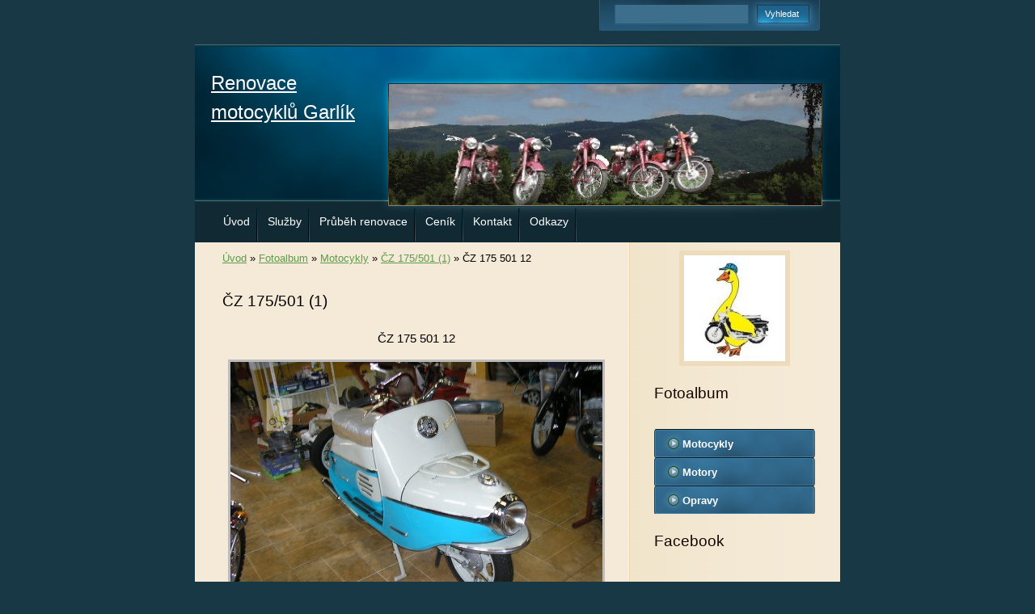

--- FILE ---
content_type: text/html; charset=UTF-8
request_url: https://www.renoga.cz/fotoalbum/motocykly/cz-175-501--1-/cz-175-501-12.html
body_size: 4946
content:
<?xml version="1.0" encoding="utf-8"?>
<!DOCTYPE html PUBLIC "-//W3C//DTD XHTML 1.0 Transitional//EN" "http://www.w3.org/TR/xhtml1/DTD/xhtml1-transitional.dtd">
<html lang="cs" xml:lang="cs" xmlns="http://www.w3.org/1999/xhtml" xmlns:fb="http://ogp.me/ns/fb#">

      <head>

        <meta http-equiv="content-type" content="text/html; charset=utf-8" />
        <meta name="description" content="Provádíme renovace motocyklů všech značek a typů. Nejvíce zkušeností máme s tuzemskými značkami Jawa a ČZ a to jak poválečnými, tak i předválečnými. Dále je možné provést různé opravy a seřízení historických motocyklů." />
        <meta name="keywords" content="renovace motocyklů,repase,oprava,GO,motocykl,automobil,veterán,Jawa,ČZ,Stadion" />
        <meta name="robots" content="all,follow" />
        <meta name="author" content="www.renoga.cz" />
        <meta name="viewport" content="width=device-width, initial-scale=1.0">
        
        <title>
            Renovace motocyklů Garlík - Fotoalbum -  Motocykly - ČZ 175/501 (1) - ČZ 175 501 12
        </title>
        <link rel="stylesheet" href="https://s3a.estranky.cz/css/d1000000220.css?nc=1910899853" type="text/css" /><style type="text/css">#header .decoration{ background: transparent url('/img/ulogo.6.jpeg') no-repeat; }</style>
<link rel="stylesheet" href="//code.jquery.com/ui/1.12.1/themes/base/jquery-ui.css">
<script src="//code.jquery.com/jquery-1.12.4.js"></script>
<script src="//code.jquery.com/ui/1.12.1/jquery-ui.js"></script>
<script type="text/javascript" src="https://s3c.estranky.cz/js/ui.js?nc=1" id="index_script" ></script><meta property="og:title" content="ČZ 175 501 12" />
<meta property="og:type" content="article" />
<meta property="og:url" content="https://www.renoga.cz/fotoalbum/motocykly/cz-175-501--1-/cz-175-501-12.html" />
<meta property="og:image" content="https://www.renoga.cz/img/tiny/197.jpg" />
<meta property="og:site_name" content="Renovace motocyklů Garlík" />
<meta property="og:description" content="" />
			<script type="text/javascript">
				dataLayer = [{
					'subscription': 'true',
				}];
			</script>
			
    </head>
    <body class="">
        <!-- Wrapping the whole page, may have fixed or fluid width -->
        <div id="whole-page">

            

            <!-- Because of the matter of accessibility (text browsers,
            voice readers) we include a link leading to the page content and
            navigation } you'll probably want to hide them using display: none
            in your stylesheet -->

            <a href="#articles" class="accessibility-links">Jdi na obsah</a>
            <a href="#navigation" class="accessibility-links">Jdi na menu</a>

            <!-- We'll fill the document using horizontal rules thus separating
            the logical chunks of the document apart -->
            <hr />

            
            

			<!-- block for skyscraper and rectangle  -->
            <div id="sticky-box">
                <div id="sky-scraper-block">
                    
                    
                </div>
            </div>
            
            <!-- block for skyscraper and rectangle  -->

            <!-- Wrapping the document's visible part -->
            <div id="document">
                <div id="in-document">
                    
                    <!-- Hamburger icon -->
                    <button type="button" class="menu-toggle" onclick="menuToggle()" id="menu-toggle">
                    	<span></span>
                    	<span></span>
                    	<span></span>
                    </button>
                    
                    <!-- header -->
  <div id="header">
     <div class="inner_frame">
        <!-- This construction allows easy image replacement -->
        <h1 class="head-left">
  <a href="https://www.renoga.cz/" title="Renovace motocyklů Garlík" style="color: ffffff;">Renovace motocyklů Garlík</a>
  <span title="Renovace motocyklů Garlík">
  </span>
</h1>
        <div id="header-decoration" class="decoration">
        </div>
     </div>
  </div>
<!-- /header -->


                    <!-- Possible clearing elements (more through the document) -->
                    <div id="clear1" class="clear">
                        &nbsp;
                    </div>
                    <hr />

                    <!-- body of the page -->
                    <div id="body">

                        <div id="nav-column">
                            <!-- Such navigation allows both horizontal and vertical rendering -->
<div id="navigation">
    <div class="inner_frame">
        <h2>Menu
            <span id="nav-decoration" class="decoration"></span>
        </h2>
        <nav>
            <menu class="menu-type-onmouse">
                <li class="">
  <a href="/">Úvod</a>
     
</li>
<li class="">
  <a href="/clanky/sluzby.html">Služby</a>
     
</li>
<li class="">
  <a href="/clanky/prubeh-renovace.html">Průběh renovace</a>
     
</li>
<li class="">
  <a href="/clanky/cenik.html">Ceník</a>
     
</li>
<li class="">
  <a href="/clanky/kontakt.html">Kontakt</a>
     
</li>
<li class="">
  <a href="/clanky/odkazy.html">Odkazy</a>
     
</li>

            </menu>
        </nav>
        <div id="clear6" class="clear">
          &nbsp;
        </div>
    </div>
</div>
<!-- menu ending -->


                            <div id="clear2" class="clear">
                                &nbsp;
                            </div>
                            <hr />
                            
                            <!-- main page content -->
                            <div id="content">
                                <!-- Breadcrumb navigation -->
<div id="breadcrumb-nav">
  <a href="/">Úvod</a> &raquo; <a href="/fotoalbum/">Fotoalbum</a> &raquo; <a href="/fotoalbum/motocykly/"> Motocykly</a> &raquo; <a href="/fotoalbum/motocykly/cz-175-501--1-/">ČZ 175/501 (1)</a> &raquo; <span>ČZ 175 501 12</span>
</div>
<hr />

                                
                                <script language="JavaScript" type="text/javascript">
  <!--
    index_setCookieData('index_curr_photo', 197);
  //-->
</script>

<div id="slide">
  <h2>ČZ 175/501 (1)</h2>
  <div id="click">
    <h3 id="photo_curr_title">ČZ 175 501 12</h3>
    <div class="slide-img">
      <a href="/fotoalbum/motocykly/cz-175-501--1-/cz-175-501-11.html" class="previous-photo"  id="photo_prev_a" title="předchozí fotka"><span>&laquo;</span></a>  <!-- previous photo -->

      <a href="/fotoalbum/motocykly/cz-175-501--1-/cz-175-501-12.-.html" class="actual-photo" onclick="return index_photo_open(this,'_fullsize');" id="photo_curr_a"><img src="/img/mid/197/cz-175-501-12.jpg" alt="" width="460" height="345"  id="photo_curr_img" /></a>   <!-- actual shown photo -->

      <a href="/fotoalbum/motocykly/cz-175-501--1-/cz-175-501-13.html" class="next-photo"  id="photo_next_a" title="další fotka"><span>&raquo;</span></a>  <!-- next photo -->

      <br /> <!-- clear -->
    </div>
    <p id="photo_curr_comment">
      
    </p>
    <div class="fb-like" data-href="https://www.renoga.cz/fotoalbum/motocykly/cz-175-501--1-/cz-175-501-12.html" data-layout="button_count" data-show-faces="true" data-action="like" data-share="false" data-colorscheme="light"></div>
  </div>
  <!-- TODO: javascript -->
<script type="text/javascript">
  <!--
    var index_ss_type = "small";
    var index_ss_nexthref = "/fotoalbum/motocykly/cz-175-501--1-/cz-175-501-13.html";
    var index_ss_firsthref = "/fotoalbum/motocykly/cz-175-501--1-/cz-175-501-01.html";
    index_ss_init ();
  //-->
</script>

  <div class="slidenav">
    <div class="back" id="photo_prev_div">
      <a href="/fotoalbum/motocykly/cz-175-501--1-/cz-175-501-11.html" id="photo_ns_prev_a">&larr; Předchozí</a>

    </div>
    <div class="forward" id="photo_next_div">
      <a href="/fotoalbum/motocykly/cz-175-501--1-/cz-175-501-13.html" id="photo_ns_next_a">Další &rarr;</a>

    </div>
    <a href="/fotoalbum/motocykly/cz-175-501--1-/">Zpět do složky</a>
    <br />
  </div>
  
  <script type="text/javascript">
    <!--
      index_photo_init ();
    //-->
  </script>
</div>

                            </div>
                            <!-- /main page content -->

                            <!-- Side column left/right -->
                            <div class="column">

                                <!-- Inner column -->
                                <div class="inner_frame inner-column">
                                    <!-- Portrait -->
  <div id="portrait" class="section">
    <h2>Portrét
      <span id="nav-portrait" class="portrait">
      </span></h2>
    <div class="inner_frame">
      <a href="/">
        <img src="/img/portrait.1.1282043052.jpeg" width="125" height="131" alt="Portrét" /></a>
    </div>
  </div>
<!-- /Portrait -->
<hr />

                                    
                                    
                                    
                                    
                                    <!-- Photo album -->
  <div id="photo-album-nav" class="section">
    <h2>Fotoalbum
      <span id="photo-album-decoration" class="decoration">
      </span></h2>
    <div class="inner_frame">
      <ul>
        <li class="first ">
  <a href="/fotoalbum/motocykly/">
     Motocykly</a></li>
<li class="">
  <a href="/fotoalbum/motory/">
    Motory</a></li>
<li class="last ">
  <a href="/fotoalbum/opravy/">
    Opravy</a></li>

      </ul>
    </div>
  </div>
<!-- /Photo album -->
<hr />

                                    
                                    
                                    <div id="fb-likebox-feed" class="section">
    <h2>Facebook <span class="decoration fb-code"></span></h2>
    <div class="inner_frame" id="fb-likebox-feed_div">
        <div id="fb_likebox_width">
            <div class="fb-page" data-href="https://www.facebook.com/576933225675658" data-tabs="timeline" data-small-header="false" data-adapt-container-width="true" data-hide-cover="false" data-show-facepile="true">
                <blockquote cite="https://www.facebook.com/576933225675658" class="fb-xfbml-parse-ignore">
                    <a href="https://www.facebook.com/576933225675658">576933225675658</a>
                </blockquote>
            </div>
        </div>
    </div>
</div>
                                    
                                    
                                    <!-- Own code -->
  <div class="section own-code-nav">
    <h2> Translate
      <span class="decoration own-code-nav">
      </span></h2>
    <div class="inner_frame">
      <div id="google_translate_element"></div><script type="text/javascript">
function googleTranslateElementInit() {
  new google.translate.TranslateElement({pageLanguage: 'cs'}, 'google_translate_element');
}
</script><script type="text/javascript" src="//translate.google.com/translate_a/element.js?cb=googleTranslateElementInit"></script>                                                                          
    </div>
  </div>
<!-- /Own code -->
<hr />
<!-- Own code -->
  <div class="section own-code-nav">
    <h2>SEO
      <span class="decoration own-code-nav">
      </span></h2>
    <div class="inner_frame">
      <a href="http://www.seo-rozcestnik.cz" id="seo-rozcestnik">SEO Rozcestník</a>
<script type="text/javascript" src="http://ad.seo-rozcestnik.cz/get.js"></script>
<script type="text/javascript">_SEORozcestnik('13-055051-3083', 2)</script>                                                                          
    </div>
  </div>
<!-- /Own code -->
<hr />

                                    
                                    
                                    <!-- Search -->
  <div id="search" class="section">
    <h2>Vyhledávání
      <span id="search-decoration" class="decoration">
      </span></h2>
    <div class="inner_frame">
      <form action="https://katalog.estranky.cz/" method="post">
        <fieldset>
          <input type="hidden" id="uid" name="uid" value="1032272" />
          <input name="key" id="key" />
          <br />
          <span class="clButton">
            <input type="submit" id="sendsearch" value="Vyhledat" />
          </span>
        </fieldset>
      </form>
    </div>
  </div>
<!-- /Search -->
<hr />

                                    
                                    
                                    
                                </div>
                                <!-- /Inner column -->

                                <div id="clear4" class="clear">
                                    &nbsp;
                                </div>

                            </div>
                            <!-- konci first column -->
                        </div>

                        <div id="clear3" class="clear">
                            &nbsp;
                        </div>
                        <hr />

                        <div id="decoration1" class="decoration">
                        </div>
                        <div id="decoration2" class="decoration">
                        </div>
                        <!-- /Meant for additional graphics inside the body of the page -->
                    </div>
                    <!-- /body -->

                    <div id="clear5" class="clear">
                        &nbsp;
                    </div>
                    <hr />

                                    <!-- Footer -->
                <div id="footer">
                    <div class="inner_frame">
                        <p>
                            &copy; 2025 eStránky.cz <span class="hide">|</span> <a class="promolink promolink-paid" href="//www.estranky.cz/" title="Tvorba webových stránek zdarma, jednoduše a do 5 minut."><strong>Tvorba webových stránek</strong></a> 
                            
                             | <span id="slicesinfo-d-14" class="hslice">
     <a href="javascript:index_slices_add('https://renoga.estranky.cz/rss/slices/d/14/data.xml', 'ČZ 175/501 (1)')" title="Přejete si být informování o aktualizacích stránky? Přidejte si ji do oblíbených jako aktivní odkaz. (Pouze IE8 a vyšší.)">WebSlice</a>
      <span style="display: none;" class="entry-title">ČZ 175/501 (1)</span>
      <a rel="feedurl" href="https://renoga.estranky.cz/rss/slices/d/14/data.xml"></a>
    </span>

                             | <a class="print" href="javascript:window.print()">Tisk</a>
                             | <span class="updated">Aktualizováno:  20. 10. 2025</span>
                             | <a class="up" href="#whole-page">Nahoru &uarr;</a>
                            
                        </p>
                        
                        
                    </div>
                </div>
                <!-- /Footer -->


                    <div id="clear7" class="clear">
                        &nbsp;
                    </div>

                    <div id="decoration3" class="decoration">
                    </div>
                    <div id="decoration4" class="decoration">
                    </div>
                    <!-- /Meant for additional graphics inside the document -->

                </div>
            </div>

            <div id="decoration5" class="decoration">
            </div>
            <div id="decoration6" class="decoration">
            </div>
            <!-- /Meant for additional graphics inside the page -->

            
            <!-- block for board position-->

        </div>
        <div id="fb-root"></div>
<script async defer src="https://connect.facebook.net/cs_CZ/sdk.js#xfbml=1&version=v3.2&appId=979412989240140&autoLogAppEvents=1"></script><!-- NO GEMIUS -->
    </body>
</html>